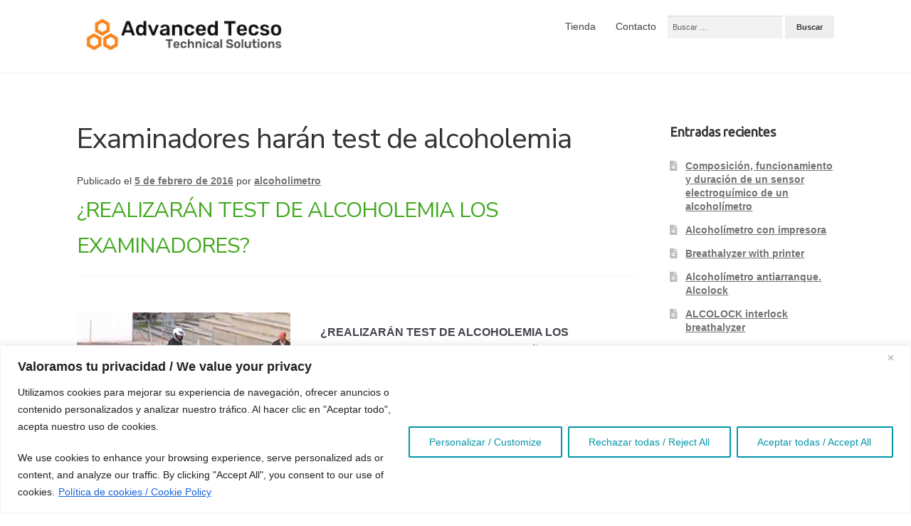

--- FILE ---
content_type: text/html; charset=utf-8
request_url: https://www.google.com/recaptcha/api2/anchor?ar=1&k=6LfLNpEUAAAAAFAJZOSrQWKxhN6VsmBlDwDMR6bz&co=aHR0cHM6Ly93d3cuYWxjb2hvbGltZXRyby5jb206NDQz&hl=en&v=7gg7H51Q-naNfhmCP3_R47ho&size=invisible&anchor-ms=20000&execute-ms=15000&cb=btcqtb2k2of
body_size: 48116
content:
<!DOCTYPE HTML><html dir="ltr" lang="en"><head><meta http-equiv="Content-Type" content="text/html; charset=UTF-8">
<meta http-equiv="X-UA-Compatible" content="IE=edge">
<title>reCAPTCHA</title>
<style type="text/css">
/* cyrillic-ext */
@font-face {
  font-family: 'Roboto';
  font-style: normal;
  font-weight: 400;
  font-stretch: 100%;
  src: url(//fonts.gstatic.com/s/roboto/v48/KFO7CnqEu92Fr1ME7kSn66aGLdTylUAMa3GUBHMdazTgWw.woff2) format('woff2');
  unicode-range: U+0460-052F, U+1C80-1C8A, U+20B4, U+2DE0-2DFF, U+A640-A69F, U+FE2E-FE2F;
}
/* cyrillic */
@font-face {
  font-family: 'Roboto';
  font-style: normal;
  font-weight: 400;
  font-stretch: 100%;
  src: url(//fonts.gstatic.com/s/roboto/v48/KFO7CnqEu92Fr1ME7kSn66aGLdTylUAMa3iUBHMdazTgWw.woff2) format('woff2');
  unicode-range: U+0301, U+0400-045F, U+0490-0491, U+04B0-04B1, U+2116;
}
/* greek-ext */
@font-face {
  font-family: 'Roboto';
  font-style: normal;
  font-weight: 400;
  font-stretch: 100%;
  src: url(//fonts.gstatic.com/s/roboto/v48/KFO7CnqEu92Fr1ME7kSn66aGLdTylUAMa3CUBHMdazTgWw.woff2) format('woff2');
  unicode-range: U+1F00-1FFF;
}
/* greek */
@font-face {
  font-family: 'Roboto';
  font-style: normal;
  font-weight: 400;
  font-stretch: 100%;
  src: url(//fonts.gstatic.com/s/roboto/v48/KFO7CnqEu92Fr1ME7kSn66aGLdTylUAMa3-UBHMdazTgWw.woff2) format('woff2');
  unicode-range: U+0370-0377, U+037A-037F, U+0384-038A, U+038C, U+038E-03A1, U+03A3-03FF;
}
/* math */
@font-face {
  font-family: 'Roboto';
  font-style: normal;
  font-weight: 400;
  font-stretch: 100%;
  src: url(//fonts.gstatic.com/s/roboto/v48/KFO7CnqEu92Fr1ME7kSn66aGLdTylUAMawCUBHMdazTgWw.woff2) format('woff2');
  unicode-range: U+0302-0303, U+0305, U+0307-0308, U+0310, U+0312, U+0315, U+031A, U+0326-0327, U+032C, U+032F-0330, U+0332-0333, U+0338, U+033A, U+0346, U+034D, U+0391-03A1, U+03A3-03A9, U+03B1-03C9, U+03D1, U+03D5-03D6, U+03F0-03F1, U+03F4-03F5, U+2016-2017, U+2034-2038, U+203C, U+2040, U+2043, U+2047, U+2050, U+2057, U+205F, U+2070-2071, U+2074-208E, U+2090-209C, U+20D0-20DC, U+20E1, U+20E5-20EF, U+2100-2112, U+2114-2115, U+2117-2121, U+2123-214F, U+2190, U+2192, U+2194-21AE, U+21B0-21E5, U+21F1-21F2, U+21F4-2211, U+2213-2214, U+2216-22FF, U+2308-230B, U+2310, U+2319, U+231C-2321, U+2336-237A, U+237C, U+2395, U+239B-23B7, U+23D0, U+23DC-23E1, U+2474-2475, U+25AF, U+25B3, U+25B7, U+25BD, U+25C1, U+25CA, U+25CC, U+25FB, U+266D-266F, U+27C0-27FF, U+2900-2AFF, U+2B0E-2B11, U+2B30-2B4C, U+2BFE, U+3030, U+FF5B, U+FF5D, U+1D400-1D7FF, U+1EE00-1EEFF;
}
/* symbols */
@font-face {
  font-family: 'Roboto';
  font-style: normal;
  font-weight: 400;
  font-stretch: 100%;
  src: url(//fonts.gstatic.com/s/roboto/v48/KFO7CnqEu92Fr1ME7kSn66aGLdTylUAMaxKUBHMdazTgWw.woff2) format('woff2');
  unicode-range: U+0001-000C, U+000E-001F, U+007F-009F, U+20DD-20E0, U+20E2-20E4, U+2150-218F, U+2190, U+2192, U+2194-2199, U+21AF, U+21E6-21F0, U+21F3, U+2218-2219, U+2299, U+22C4-22C6, U+2300-243F, U+2440-244A, U+2460-24FF, U+25A0-27BF, U+2800-28FF, U+2921-2922, U+2981, U+29BF, U+29EB, U+2B00-2BFF, U+4DC0-4DFF, U+FFF9-FFFB, U+10140-1018E, U+10190-1019C, U+101A0, U+101D0-101FD, U+102E0-102FB, U+10E60-10E7E, U+1D2C0-1D2D3, U+1D2E0-1D37F, U+1F000-1F0FF, U+1F100-1F1AD, U+1F1E6-1F1FF, U+1F30D-1F30F, U+1F315, U+1F31C, U+1F31E, U+1F320-1F32C, U+1F336, U+1F378, U+1F37D, U+1F382, U+1F393-1F39F, U+1F3A7-1F3A8, U+1F3AC-1F3AF, U+1F3C2, U+1F3C4-1F3C6, U+1F3CA-1F3CE, U+1F3D4-1F3E0, U+1F3ED, U+1F3F1-1F3F3, U+1F3F5-1F3F7, U+1F408, U+1F415, U+1F41F, U+1F426, U+1F43F, U+1F441-1F442, U+1F444, U+1F446-1F449, U+1F44C-1F44E, U+1F453, U+1F46A, U+1F47D, U+1F4A3, U+1F4B0, U+1F4B3, U+1F4B9, U+1F4BB, U+1F4BF, U+1F4C8-1F4CB, U+1F4D6, U+1F4DA, U+1F4DF, U+1F4E3-1F4E6, U+1F4EA-1F4ED, U+1F4F7, U+1F4F9-1F4FB, U+1F4FD-1F4FE, U+1F503, U+1F507-1F50B, U+1F50D, U+1F512-1F513, U+1F53E-1F54A, U+1F54F-1F5FA, U+1F610, U+1F650-1F67F, U+1F687, U+1F68D, U+1F691, U+1F694, U+1F698, U+1F6AD, U+1F6B2, U+1F6B9-1F6BA, U+1F6BC, U+1F6C6-1F6CF, U+1F6D3-1F6D7, U+1F6E0-1F6EA, U+1F6F0-1F6F3, U+1F6F7-1F6FC, U+1F700-1F7FF, U+1F800-1F80B, U+1F810-1F847, U+1F850-1F859, U+1F860-1F887, U+1F890-1F8AD, U+1F8B0-1F8BB, U+1F8C0-1F8C1, U+1F900-1F90B, U+1F93B, U+1F946, U+1F984, U+1F996, U+1F9E9, U+1FA00-1FA6F, U+1FA70-1FA7C, U+1FA80-1FA89, U+1FA8F-1FAC6, U+1FACE-1FADC, U+1FADF-1FAE9, U+1FAF0-1FAF8, U+1FB00-1FBFF;
}
/* vietnamese */
@font-face {
  font-family: 'Roboto';
  font-style: normal;
  font-weight: 400;
  font-stretch: 100%;
  src: url(//fonts.gstatic.com/s/roboto/v48/KFO7CnqEu92Fr1ME7kSn66aGLdTylUAMa3OUBHMdazTgWw.woff2) format('woff2');
  unicode-range: U+0102-0103, U+0110-0111, U+0128-0129, U+0168-0169, U+01A0-01A1, U+01AF-01B0, U+0300-0301, U+0303-0304, U+0308-0309, U+0323, U+0329, U+1EA0-1EF9, U+20AB;
}
/* latin-ext */
@font-face {
  font-family: 'Roboto';
  font-style: normal;
  font-weight: 400;
  font-stretch: 100%;
  src: url(//fonts.gstatic.com/s/roboto/v48/KFO7CnqEu92Fr1ME7kSn66aGLdTylUAMa3KUBHMdazTgWw.woff2) format('woff2');
  unicode-range: U+0100-02BA, U+02BD-02C5, U+02C7-02CC, U+02CE-02D7, U+02DD-02FF, U+0304, U+0308, U+0329, U+1D00-1DBF, U+1E00-1E9F, U+1EF2-1EFF, U+2020, U+20A0-20AB, U+20AD-20C0, U+2113, U+2C60-2C7F, U+A720-A7FF;
}
/* latin */
@font-face {
  font-family: 'Roboto';
  font-style: normal;
  font-weight: 400;
  font-stretch: 100%;
  src: url(//fonts.gstatic.com/s/roboto/v48/KFO7CnqEu92Fr1ME7kSn66aGLdTylUAMa3yUBHMdazQ.woff2) format('woff2');
  unicode-range: U+0000-00FF, U+0131, U+0152-0153, U+02BB-02BC, U+02C6, U+02DA, U+02DC, U+0304, U+0308, U+0329, U+2000-206F, U+20AC, U+2122, U+2191, U+2193, U+2212, U+2215, U+FEFF, U+FFFD;
}
/* cyrillic-ext */
@font-face {
  font-family: 'Roboto';
  font-style: normal;
  font-weight: 500;
  font-stretch: 100%;
  src: url(//fonts.gstatic.com/s/roboto/v48/KFO7CnqEu92Fr1ME7kSn66aGLdTylUAMa3GUBHMdazTgWw.woff2) format('woff2');
  unicode-range: U+0460-052F, U+1C80-1C8A, U+20B4, U+2DE0-2DFF, U+A640-A69F, U+FE2E-FE2F;
}
/* cyrillic */
@font-face {
  font-family: 'Roboto';
  font-style: normal;
  font-weight: 500;
  font-stretch: 100%;
  src: url(//fonts.gstatic.com/s/roboto/v48/KFO7CnqEu92Fr1ME7kSn66aGLdTylUAMa3iUBHMdazTgWw.woff2) format('woff2');
  unicode-range: U+0301, U+0400-045F, U+0490-0491, U+04B0-04B1, U+2116;
}
/* greek-ext */
@font-face {
  font-family: 'Roboto';
  font-style: normal;
  font-weight: 500;
  font-stretch: 100%;
  src: url(//fonts.gstatic.com/s/roboto/v48/KFO7CnqEu92Fr1ME7kSn66aGLdTylUAMa3CUBHMdazTgWw.woff2) format('woff2');
  unicode-range: U+1F00-1FFF;
}
/* greek */
@font-face {
  font-family: 'Roboto';
  font-style: normal;
  font-weight: 500;
  font-stretch: 100%;
  src: url(//fonts.gstatic.com/s/roboto/v48/KFO7CnqEu92Fr1ME7kSn66aGLdTylUAMa3-UBHMdazTgWw.woff2) format('woff2');
  unicode-range: U+0370-0377, U+037A-037F, U+0384-038A, U+038C, U+038E-03A1, U+03A3-03FF;
}
/* math */
@font-face {
  font-family: 'Roboto';
  font-style: normal;
  font-weight: 500;
  font-stretch: 100%;
  src: url(//fonts.gstatic.com/s/roboto/v48/KFO7CnqEu92Fr1ME7kSn66aGLdTylUAMawCUBHMdazTgWw.woff2) format('woff2');
  unicode-range: U+0302-0303, U+0305, U+0307-0308, U+0310, U+0312, U+0315, U+031A, U+0326-0327, U+032C, U+032F-0330, U+0332-0333, U+0338, U+033A, U+0346, U+034D, U+0391-03A1, U+03A3-03A9, U+03B1-03C9, U+03D1, U+03D5-03D6, U+03F0-03F1, U+03F4-03F5, U+2016-2017, U+2034-2038, U+203C, U+2040, U+2043, U+2047, U+2050, U+2057, U+205F, U+2070-2071, U+2074-208E, U+2090-209C, U+20D0-20DC, U+20E1, U+20E5-20EF, U+2100-2112, U+2114-2115, U+2117-2121, U+2123-214F, U+2190, U+2192, U+2194-21AE, U+21B0-21E5, U+21F1-21F2, U+21F4-2211, U+2213-2214, U+2216-22FF, U+2308-230B, U+2310, U+2319, U+231C-2321, U+2336-237A, U+237C, U+2395, U+239B-23B7, U+23D0, U+23DC-23E1, U+2474-2475, U+25AF, U+25B3, U+25B7, U+25BD, U+25C1, U+25CA, U+25CC, U+25FB, U+266D-266F, U+27C0-27FF, U+2900-2AFF, U+2B0E-2B11, U+2B30-2B4C, U+2BFE, U+3030, U+FF5B, U+FF5D, U+1D400-1D7FF, U+1EE00-1EEFF;
}
/* symbols */
@font-face {
  font-family: 'Roboto';
  font-style: normal;
  font-weight: 500;
  font-stretch: 100%;
  src: url(//fonts.gstatic.com/s/roboto/v48/KFO7CnqEu92Fr1ME7kSn66aGLdTylUAMaxKUBHMdazTgWw.woff2) format('woff2');
  unicode-range: U+0001-000C, U+000E-001F, U+007F-009F, U+20DD-20E0, U+20E2-20E4, U+2150-218F, U+2190, U+2192, U+2194-2199, U+21AF, U+21E6-21F0, U+21F3, U+2218-2219, U+2299, U+22C4-22C6, U+2300-243F, U+2440-244A, U+2460-24FF, U+25A0-27BF, U+2800-28FF, U+2921-2922, U+2981, U+29BF, U+29EB, U+2B00-2BFF, U+4DC0-4DFF, U+FFF9-FFFB, U+10140-1018E, U+10190-1019C, U+101A0, U+101D0-101FD, U+102E0-102FB, U+10E60-10E7E, U+1D2C0-1D2D3, U+1D2E0-1D37F, U+1F000-1F0FF, U+1F100-1F1AD, U+1F1E6-1F1FF, U+1F30D-1F30F, U+1F315, U+1F31C, U+1F31E, U+1F320-1F32C, U+1F336, U+1F378, U+1F37D, U+1F382, U+1F393-1F39F, U+1F3A7-1F3A8, U+1F3AC-1F3AF, U+1F3C2, U+1F3C4-1F3C6, U+1F3CA-1F3CE, U+1F3D4-1F3E0, U+1F3ED, U+1F3F1-1F3F3, U+1F3F5-1F3F7, U+1F408, U+1F415, U+1F41F, U+1F426, U+1F43F, U+1F441-1F442, U+1F444, U+1F446-1F449, U+1F44C-1F44E, U+1F453, U+1F46A, U+1F47D, U+1F4A3, U+1F4B0, U+1F4B3, U+1F4B9, U+1F4BB, U+1F4BF, U+1F4C8-1F4CB, U+1F4D6, U+1F4DA, U+1F4DF, U+1F4E3-1F4E6, U+1F4EA-1F4ED, U+1F4F7, U+1F4F9-1F4FB, U+1F4FD-1F4FE, U+1F503, U+1F507-1F50B, U+1F50D, U+1F512-1F513, U+1F53E-1F54A, U+1F54F-1F5FA, U+1F610, U+1F650-1F67F, U+1F687, U+1F68D, U+1F691, U+1F694, U+1F698, U+1F6AD, U+1F6B2, U+1F6B9-1F6BA, U+1F6BC, U+1F6C6-1F6CF, U+1F6D3-1F6D7, U+1F6E0-1F6EA, U+1F6F0-1F6F3, U+1F6F7-1F6FC, U+1F700-1F7FF, U+1F800-1F80B, U+1F810-1F847, U+1F850-1F859, U+1F860-1F887, U+1F890-1F8AD, U+1F8B0-1F8BB, U+1F8C0-1F8C1, U+1F900-1F90B, U+1F93B, U+1F946, U+1F984, U+1F996, U+1F9E9, U+1FA00-1FA6F, U+1FA70-1FA7C, U+1FA80-1FA89, U+1FA8F-1FAC6, U+1FACE-1FADC, U+1FADF-1FAE9, U+1FAF0-1FAF8, U+1FB00-1FBFF;
}
/* vietnamese */
@font-face {
  font-family: 'Roboto';
  font-style: normal;
  font-weight: 500;
  font-stretch: 100%;
  src: url(//fonts.gstatic.com/s/roboto/v48/KFO7CnqEu92Fr1ME7kSn66aGLdTylUAMa3OUBHMdazTgWw.woff2) format('woff2');
  unicode-range: U+0102-0103, U+0110-0111, U+0128-0129, U+0168-0169, U+01A0-01A1, U+01AF-01B0, U+0300-0301, U+0303-0304, U+0308-0309, U+0323, U+0329, U+1EA0-1EF9, U+20AB;
}
/* latin-ext */
@font-face {
  font-family: 'Roboto';
  font-style: normal;
  font-weight: 500;
  font-stretch: 100%;
  src: url(//fonts.gstatic.com/s/roboto/v48/KFO7CnqEu92Fr1ME7kSn66aGLdTylUAMa3KUBHMdazTgWw.woff2) format('woff2');
  unicode-range: U+0100-02BA, U+02BD-02C5, U+02C7-02CC, U+02CE-02D7, U+02DD-02FF, U+0304, U+0308, U+0329, U+1D00-1DBF, U+1E00-1E9F, U+1EF2-1EFF, U+2020, U+20A0-20AB, U+20AD-20C0, U+2113, U+2C60-2C7F, U+A720-A7FF;
}
/* latin */
@font-face {
  font-family: 'Roboto';
  font-style: normal;
  font-weight: 500;
  font-stretch: 100%;
  src: url(//fonts.gstatic.com/s/roboto/v48/KFO7CnqEu92Fr1ME7kSn66aGLdTylUAMa3yUBHMdazQ.woff2) format('woff2');
  unicode-range: U+0000-00FF, U+0131, U+0152-0153, U+02BB-02BC, U+02C6, U+02DA, U+02DC, U+0304, U+0308, U+0329, U+2000-206F, U+20AC, U+2122, U+2191, U+2193, U+2212, U+2215, U+FEFF, U+FFFD;
}
/* cyrillic-ext */
@font-face {
  font-family: 'Roboto';
  font-style: normal;
  font-weight: 900;
  font-stretch: 100%;
  src: url(//fonts.gstatic.com/s/roboto/v48/KFO7CnqEu92Fr1ME7kSn66aGLdTylUAMa3GUBHMdazTgWw.woff2) format('woff2');
  unicode-range: U+0460-052F, U+1C80-1C8A, U+20B4, U+2DE0-2DFF, U+A640-A69F, U+FE2E-FE2F;
}
/* cyrillic */
@font-face {
  font-family: 'Roboto';
  font-style: normal;
  font-weight: 900;
  font-stretch: 100%;
  src: url(//fonts.gstatic.com/s/roboto/v48/KFO7CnqEu92Fr1ME7kSn66aGLdTylUAMa3iUBHMdazTgWw.woff2) format('woff2');
  unicode-range: U+0301, U+0400-045F, U+0490-0491, U+04B0-04B1, U+2116;
}
/* greek-ext */
@font-face {
  font-family: 'Roboto';
  font-style: normal;
  font-weight: 900;
  font-stretch: 100%;
  src: url(//fonts.gstatic.com/s/roboto/v48/KFO7CnqEu92Fr1ME7kSn66aGLdTylUAMa3CUBHMdazTgWw.woff2) format('woff2');
  unicode-range: U+1F00-1FFF;
}
/* greek */
@font-face {
  font-family: 'Roboto';
  font-style: normal;
  font-weight: 900;
  font-stretch: 100%;
  src: url(//fonts.gstatic.com/s/roboto/v48/KFO7CnqEu92Fr1ME7kSn66aGLdTylUAMa3-UBHMdazTgWw.woff2) format('woff2');
  unicode-range: U+0370-0377, U+037A-037F, U+0384-038A, U+038C, U+038E-03A1, U+03A3-03FF;
}
/* math */
@font-face {
  font-family: 'Roboto';
  font-style: normal;
  font-weight: 900;
  font-stretch: 100%;
  src: url(//fonts.gstatic.com/s/roboto/v48/KFO7CnqEu92Fr1ME7kSn66aGLdTylUAMawCUBHMdazTgWw.woff2) format('woff2');
  unicode-range: U+0302-0303, U+0305, U+0307-0308, U+0310, U+0312, U+0315, U+031A, U+0326-0327, U+032C, U+032F-0330, U+0332-0333, U+0338, U+033A, U+0346, U+034D, U+0391-03A1, U+03A3-03A9, U+03B1-03C9, U+03D1, U+03D5-03D6, U+03F0-03F1, U+03F4-03F5, U+2016-2017, U+2034-2038, U+203C, U+2040, U+2043, U+2047, U+2050, U+2057, U+205F, U+2070-2071, U+2074-208E, U+2090-209C, U+20D0-20DC, U+20E1, U+20E5-20EF, U+2100-2112, U+2114-2115, U+2117-2121, U+2123-214F, U+2190, U+2192, U+2194-21AE, U+21B0-21E5, U+21F1-21F2, U+21F4-2211, U+2213-2214, U+2216-22FF, U+2308-230B, U+2310, U+2319, U+231C-2321, U+2336-237A, U+237C, U+2395, U+239B-23B7, U+23D0, U+23DC-23E1, U+2474-2475, U+25AF, U+25B3, U+25B7, U+25BD, U+25C1, U+25CA, U+25CC, U+25FB, U+266D-266F, U+27C0-27FF, U+2900-2AFF, U+2B0E-2B11, U+2B30-2B4C, U+2BFE, U+3030, U+FF5B, U+FF5D, U+1D400-1D7FF, U+1EE00-1EEFF;
}
/* symbols */
@font-face {
  font-family: 'Roboto';
  font-style: normal;
  font-weight: 900;
  font-stretch: 100%;
  src: url(//fonts.gstatic.com/s/roboto/v48/KFO7CnqEu92Fr1ME7kSn66aGLdTylUAMaxKUBHMdazTgWw.woff2) format('woff2');
  unicode-range: U+0001-000C, U+000E-001F, U+007F-009F, U+20DD-20E0, U+20E2-20E4, U+2150-218F, U+2190, U+2192, U+2194-2199, U+21AF, U+21E6-21F0, U+21F3, U+2218-2219, U+2299, U+22C4-22C6, U+2300-243F, U+2440-244A, U+2460-24FF, U+25A0-27BF, U+2800-28FF, U+2921-2922, U+2981, U+29BF, U+29EB, U+2B00-2BFF, U+4DC0-4DFF, U+FFF9-FFFB, U+10140-1018E, U+10190-1019C, U+101A0, U+101D0-101FD, U+102E0-102FB, U+10E60-10E7E, U+1D2C0-1D2D3, U+1D2E0-1D37F, U+1F000-1F0FF, U+1F100-1F1AD, U+1F1E6-1F1FF, U+1F30D-1F30F, U+1F315, U+1F31C, U+1F31E, U+1F320-1F32C, U+1F336, U+1F378, U+1F37D, U+1F382, U+1F393-1F39F, U+1F3A7-1F3A8, U+1F3AC-1F3AF, U+1F3C2, U+1F3C4-1F3C6, U+1F3CA-1F3CE, U+1F3D4-1F3E0, U+1F3ED, U+1F3F1-1F3F3, U+1F3F5-1F3F7, U+1F408, U+1F415, U+1F41F, U+1F426, U+1F43F, U+1F441-1F442, U+1F444, U+1F446-1F449, U+1F44C-1F44E, U+1F453, U+1F46A, U+1F47D, U+1F4A3, U+1F4B0, U+1F4B3, U+1F4B9, U+1F4BB, U+1F4BF, U+1F4C8-1F4CB, U+1F4D6, U+1F4DA, U+1F4DF, U+1F4E3-1F4E6, U+1F4EA-1F4ED, U+1F4F7, U+1F4F9-1F4FB, U+1F4FD-1F4FE, U+1F503, U+1F507-1F50B, U+1F50D, U+1F512-1F513, U+1F53E-1F54A, U+1F54F-1F5FA, U+1F610, U+1F650-1F67F, U+1F687, U+1F68D, U+1F691, U+1F694, U+1F698, U+1F6AD, U+1F6B2, U+1F6B9-1F6BA, U+1F6BC, U+1F6C6-1F6CF, U+1F6D3-1F6D7, U+1F6E0-1F6EA, U+1F6F0-1F6F3, U+1F6F7-1F6FC, U+1F700-1F7FF, U+1F800-1F80B, U+1F810-1F847, U+1F850-1F859, U+1F860-1F887, U+1F890-1F8AD, U+1F8B0-1F8BB, U+1F8C0-1F8C1, U+1F900-1F90B, U+1F93B, U+1F946, U+1F984, U+1F996, U+1F9E9, U+1FA00-1FA6F, U+1FA70-1FA7C, U+1FA80-1FA89, U+1FA8F-1FAC6, U+1FACE-1FADC, U+1FADF-1FAE9, U+1FAF0-1FAF8, U+1FB00-1FBFF;
}
/* vietnamese */
@font-face {
  font-family: 'Roboto';
  font-style: normal;
  font-weight: 900;
  font-stretch: 100%;
  src: url(//fonts.gstatic.com/s/roboto/v48/KFO7CnqEu92Fr1ME7kSn66aGLdTylUAMa3OUBHMdazTgWw.woff2) format('woff2');
  unicode-range: U+0102-0103, U+0110-0111, U+0128-0129, U+0168-0169, U+01A0-01A1, U+01AF-01B0, U+0300-0301, U+0303-0304, U+0308-0309, U+0323, U+0329, U+1EA0-1EF9, U+20AB;
}
/* latin-ext */
@font-face {
  font-family: 'Roboto';
  font-style: normal;
  font-weight: 900;
  font-stretch: 100%;
  src: url(//fonts.gstatic.com/s/roboto/v48/KFO7CnqEu92Fr1ME7kSn66aGLdTylUAMa3KUBHMdazTgWw.woff2) format('woff2');
  unicode-range: U+0100-02BA, U+02BD-02C5, U+02C7-02CC, U+02CE-02D7, U+02DD-02FF, U+0304, U+0308, U+0329, U+1D00-1DBF, U+1E00-1E9F, U+1EF2-1EFF, U+2020, U+20A0-20AB, U+20AD-20C0, U+2113, U+2C60-2C7F, U+A720-A7FF;
}
/* latin */
@font-face {
  font-family: 'Roboto';
  font-style: normal;
  font-weight: 900;
  font-stretch: 100%;
  src: url(//fonts.gstatic.com/s/roboto/v48/KFO7CnqEu92Fr1ME7kSn66aGLdTylUAMa3yUBHMdazQ.woff2) format('woff2');
  unicode-range: U+0000-00FF, U+0131, U+0152-0153, U+02BB-02BC, U+02C6, U+02DA, U+02DC, U+0304, U+0308, U+0329, U+2000-206F, U+20AC, U+2122, U+2191, U+2193, U+2212, U+2215, U+FEFF, U+FFFD;
}

</style>
<link rel="stylesheet" type="text/css" href="https://www.gstatic.com/recaptcha/releases/7gg7H51Q-naNfhmCP3_R47ho/styles__ltr.css">
<script nonce="6f1hZ2oFQbzXyw0VUy-XXg" type="text/javascript">window['__recaptcha_api'] = 'https://www.google.com/recaptcha/api2/';</script>
<script type="text/javascript" src="https://www.gstatic.com/recaptcha/releases/7gg7H51Q-naNfhmCP3_R47ho/recaptcha__en.js" nonce="6f1hZ2oFQbzXyw0VUy-XXg">
      
    </script></head>
<body><div id="rc-anchor-alert" class="rc-anchor-alert"></div>
<input type="hidden" id="recaptcha-token" value="[base64]">
<script type="text/javascript" nonce="6f1hZ2oFQbzXyw0VUy-XXg">
      recaptcha.anchor.Main.init("[\x22ainput\x22,[\x22bgdata\x22,\x22\x22,\[base64]/[base64]/[base64]/[base64]/[base64]/[base64]/[base64]/[base64]/[base64]/[base64]\\u003d\x22,\[base64]\\u003d\\u003d\x22,\[base64]/w741w4DDmcOrw6TCtVDCtcOpw7Q0FyTDlMOYdjJ4AcKJw5Ulw7cPBxROwrcHwqJGUQrDmwMSPMKNG8OEQ8KZwo8Tw74SwpvDoXZoQEvDi0cfw4lzEyhYCsKfw6bDkTkJamnCnV/CsMOjB8O2w7DDocO6UjAnPT9afD/DlGXCinHDmwkXw5FEw4ZXwqFDXj8jP8K/WQpkw6RIAjDChcKhMXbCosOBYsKrZMO/wrjCp8Kyw68qw5dDwo40a8OiQsKBw73DoMOowpYnCcKQw6JQwrXCpsOEIcOmwoBcwqsed1lyChszwp3CpcK8ecK5w5Yyw5TDnMKOIcONw4rCnQDCszfDtys6wpEmGsO5wrPDs8Kyw5XDqBLDvCY/E8KWVwVKw7bDvcKvbMOiw7xpw7Jhwp/[base64]/DgSxtZQ3Cgg7DnsKNwpDCvzvCoMKfw6fCvn/CkDLDlmszT8ORLn0wJHnDki9gS24Mwr7Ck8OkAE5QazfCpsO8wp8nMgYAVgrCpMOBwo3DpcKpw4TCoDDDhsORw4nCsmxmwojDkMOOwoXCpsKsemPDiMK9wpBxw68YwrDDhMO1w6dfw7d8ET1YGsORCjHDoi7ClsOdXcOuD8Kpw5rDuMOIM8Ohw6pCG8O6HnjCsC8/[base64]/DtsORTMO0BlLDmxPDv8KqeMKePsO0w5zDjGsqwp3DisOpOicWw7XDkCnCoUh/[base64]/EcOaw5LCuHLDsy3CisO3b0M3aGPDjnkjHcKFPTJ2GcKZFcKkQUoHTg8Cb8KVw5A4w61dw4nDocK0FcOpwpciw7TDpEZ/[base64]/[base64]/CgsOJEgp2wo/DkwLDssK4wo/CjsKMwpzDrsKIJMKtWsK8wpwjBTlLAjPCucKvYsOtUMKBI8KmwpnDiDrCrwHDtnx3QHJOMsKYVA/[base64]/[base64]/DmhwoL8OZw5PDqMKQaxDDuGLCg8KAF8OYK1vDlsO5G8Oswp7DhDpGw67Co8OeV8KrYMOIwrnCkytTdSvDvgDCtTFPw6QJw7vCkcKGJ8K3QcKywoJAJEl5woXCtcK+w6XCvsK4w7IGGBQbGcObdMKxwqUHbVBNwrNfwqDCgcKbw5prwobCsi9kw5bCgWUMw6/Dm8KQBHTDu8Opwodrw5XDvzDCqFDCk8KYwp9Jwr7DkVjDscO/[base64]/CmX7Cu8Kxwp/CpE3Dq0jDnT7DrMKwcxTDrm/CoinDvUZqwrx4wpU1wofDlzhHwpvCvn5iwqvDuxrChnjCmxjCpMKPw4Iqw67CssKoFQ7CjivDnwVmFGTDusOxwpXCpMOjAcKBwqocw4PDnmMww7nCtSRuXMKEwprCn8KsQMKJwr8rwoLDnsK/[base64]/[base64]/[base64]/ClQbCrhvDmMOdw7w5DcOzDHRFw5hYFcKlwr0KCcONw7gmwpXDg1zCj8OZEsKCTsKYHMKpIcKTWMO3wqE+BVHCkF/Dhj0kwotFwowBI3QmNMKjIsODNcOFeMO+TsOtwrPCk3PCtsKmwq88CsO7OMKzwro4DMK3XMO2wr/[base64]/[base64]/wo/[base64]/S8OuWANswqfDjHPChCNDXcKNfsKRbCbCjUfDo8KEw5bCvMOxwr0oKgPDiURowr45XU5RWsOVTmR/KGLCkjI6RE5cbEdiQRcHMhfCqxsvXcKxw4IJw6rCo8OhKMKhw58/w60hLGjCt8OMwroYPA/DuhJ6woPDs8KjHsORwoZbIcKIwrHDkMOJw6TCjhjCn8Obw59pV0zDm8KZdMOHWcKIP1ZPBCERJnDCv8OCw6PCqinCt8KIwrVeBMO4wq9XSMKzC8OaI8ONP1PDuy/Dv8K8DHbDocKtAW0qV8KiGwVLUsOUPiLDocKxw6QQw5bDl8KIwrsqw64Pwo/[base64]/Du8K0w5xRbsO5w6kvF1xYc8OdZEHDtMOtwq5swoV/w5LDpcOwLcKDbkLDoMOiwqx/M8OiQwFIF8KQACMlOlVrKMKELHDCpQrCiyFNCkLCjzcvwpRXwpA2w5jCn8K2wq3DsMKgSMOHKzDDvQzDtA0PesKcSsKYEB8uw6rCuCdQdcOPwo9Nwq91wpccwqBLw4nCmMOQM8KcT8O6Mmc/[base64]/CoHYcAMK0w4XDjsOaAx3DrGVUw5rDrcK6wp1yAC/DlMK6YMOTJMKowrQ4Fk/ClMOwZg7Dm8O2DRFAZMOLw7fCvCTCrsKLw6LCuibCvxsdw4zDocKaVsK6wqbCqsKmw7zCikTDihU0P8OYSXTCgHjDslwGGcKRDhorw45hFBtWGcObwq/[base64]/DmMKWCGRXw6orw6PDj0rCg1hhDhjCq8KAMsKiwr0hchB6OCgYTcKSwrttAMOTH8KtZRoZw5XCisK8w7UAMEXDq0/CmMKrKx8lQMKsERHCqlPCiExxYTELw7DCgcOjwrXCu33DksOHwqcEBcK1w4fCukfCssKRQsKbw6c0FsK7wpPDnF7CqBDCvsOvwqnCnTHCscKpacO1w4HCsUMOEMKPwp1ETMOMWTBsW8KPw7Qvw6JXw6LDjVkCwrPDtE1ocFIOKsK/ICszF0DDtUNRXwlvOzNPPjXDhxDDnA7CnynChcK/MgHDuSPDqUNKw47DgloTwpk1w6LDsXfDtklUVUrDulMPwpfCmXvDtcOAfX/Do29Awpd9OWLClcKww7Zjw6PCiSAVKR49wqw1d8OzEW7CtcOuw6UWeMKEOsK6w5QOwq0IwqdFw7PCjMKoeALCjgDCk8OhKcKcw49Vw4rDgsOdwrHDsjLCn1DDpjwpc8KSwo0+w4Q/w5dYYsOpQ8Ohwo3DqcOZWB3CsXvDkcOrw47ChGDCocKWwql3wopvwqkGwr9uLcKCeH3ClsKufUNqd8KzwrNlPEQiwpB1wrTCsW9GK8OIwqwhwoR9NsOXB8OXwpPDncOnX37CvyTCmF/DncO9AMKqwoMWEyfCrQLClMOUwpnCsMKqw6fCrHbCpcOMwpnCkcOwwqbCqcOWBMKJeFd/NyHCicO4w4XDshpMcTpnM8KeDRkLwrHDvhrDuMOywobDpMK4w4HCvRvDgSJTw57ChznClE4rw4bDicObZsKXw4XDtMOrw4ANwrhtw5DClncjw4hBw5Joe8KLw6PDlsOsKsKowoPCgw/Do8KGwpvCmsKTd3XCtcKcw4Abw4Ffw4gpw4UGw7HDrlXCqsKOw6nDqcKYw63Cg8Oow4Bvw7vDqiDDmXEEwrPCtS/CmMO7GwBDZD/Dv1nCvEMNGm5uw4PChMORwrjDtcKHHsOkAzt0w7l4w4RVw7fDs8Kbw4RyF8O8SAsBKMK5w4I3w6g9Sl5zw5UTU8KIw65ewr7DpcK3w6Qow5vDt8OJb8KRGMKIT8KOw6vDpcOuwrI8bxkjdEsiF8KAw4zDlcOzwq/[base64]/DtRAvwpXDk1PDjjlREFEqw40NWsKJNMK+w5clw58zN8KTw5nCgEPCoBjCh8O3w4rCvcOEfC7DkS3Cjwwjwq8Mw4ZmaQI5wpLCuMOeHEgrXsOrw5lhL3YowoEKLjfCsHhQVMOFwo88wrVdF8O5d8KodUcww5bDgyp8IzIRcsOUw5wbfsKxw5fDol49w7/Ci8Oyw5Nvw4FhwpLCk8KxwrrCjcOLNF/[base64]/CuCPCtHloUyc9dsOJwr9CAjtXWcKaw4nDvsKACMKuw5VdQ1xDVsKuw70VMsOiw6/[base64]/CqUoPw4pUw5HDucKPFcOuFDvDncOrwrl3w5/DosO6w5HDhnA/w6PDtMOjwpEvwpbCpQ1PwqBUXMOGw7/DtcOGCUfDlsKzwq85YsKsJsO5w4bCmE/CnxZtwoTDvnAnw7V5L8ObwqoWNMOtcMOjARRowptWFMOVFsKKaMKSV8KKJcKVRgBlwrVgwqLCh8OIwofCi8OvBcOka8O/fcKEwqfCmhp2E8K2HsKaCsO1wr8mw7rDg0HCqRVYwoNeZ1/Dg3hgB03CscOVwqdaw5cuUcOjNMKXwpDCjMOIEh3Cn8OjbMKsVgsHV8OReRghEcKtw5Unw6PDqCzDniXDkwlHGX8gNsK/w4/Do8OnQFHDmsKEB8O1L8OmwprCgB4Gfw5hw4zDnMOfwqUfw5rClEjDrirDrlFBwrXCm2rChBLCjVdZw7gMISpVwoDDlx3Cm8OBw6TCoAbCkcOCV8OyPMK6wpQqWmEZwrpOwrUmUB3DunXDkWfDkTbCkCHCocK3GsOww5Qqw4/Cik7DlMKMwqxwwo3DgsKID2MXDcOHMcKjwrwywrQNw7YVMw/Do0TDksOrdDjDvMObZ30VwqY2WMOqw6gpw7g4cnAKwpvDkhTDg2DCoMKAM8KCCFjCgmp6cMKCw7LCicObwq/CiBZzJAHCu1jCncOlwpXDrAXCtBvCpMOYWiTDjG3DkhrDvT/Djl3DvsObw60BaMKaIkDCoFoqGRvCmsOfw6o6wq9wesO2wp8lwpfCvcO6wpFzwpzDpMKSw6XCh2jDhEtywq7Dlw7ChSIdRnBDVjQnwpBlZcOUwo5qw4RDw4bDsi/[base64]/CucKZwp7ChB1EBhAWDl/DpxLDrcOZw4R7wrsfF8KjwpDCpsOHw6MMw6pHwoQ4woF+woREAMOhIMKHCcOVX8K+w6E2NMOma8OJwr/DrQPCiMOLJ2DCqMOIw7c2wodseWtVTwfDsH1rwq3CusOOP38PwpXCggvDmz4PXMKVXE1XYT1aF8KSfUVCEMOHasOza1/Dp8O9VmfDisKXwrhOXWXDosKiwqrDuWvDtn/DmHtVw5/[base64]/[base64]/CrF04VsKbZ8KqCMOIRcK7KWzCrggNORosWSLDjwl6wq7ClcOMYcKEw7NWWcOGM8O6IMKdUXZRQCdkKCHDtnQXwpVfw57DrXZcSsKrw6rDm8OOOsK1w5BvDk4RMcOiwr7CgFDDkCjCkcKsRXBNwoI5w4VxT8KeXxzCrMOSw5vCsSXCp0RQw5TDgGjClj/CkxsSwpTDm8OGwrc2w7UgT8KzG0HCncK7B8OMwrPDqxgfwoHDhcOBDjFDRcOsOkQYa8OYIUXDp8KTw5fDmDxLcToPw5vCpsOtwpRxwpXDrnrCrQ5Pwq7CpS9gwpkKQBkWaQHCp8Kxw5LCo8KWw5g3EA3DtjkUwrVvFcOPS8KBwpXCjCQNaibCt2vDq1E5wrk2w7/DmDZjbktFKsKGw7pOw4tkwo46w6XDsxLCiCfCosOJworDmBMRaMK8wrbDszx+dcOpw6/[base64]/wqdKE8Oxw5dlw5XCj8Khw7bCgXPCqlpALcOiwroYPU3Dj8K8IsKLc8OPfgoVNHHCtcO/VDwOYcOXSMOsw49xLHTDu3UMKQxzwoFVw7EQWsKlXcKZw6nDigPCmUF7fHDDozDDgMKHDcO3SwAew4YFcCLCuWxdwoUWw4XDtMKqHWDCmGPDoMOYY8K8bMK5w6ISVcO0eMKoe2/DujQfDcOjwovCnw4gw47DmsO+asOrWMKgFWF+wolzw61Tw5IPISErVEzCoQDDiMOtKgMRw47DtcOMwqnCgBxyw6I1woXDiCjDliAswp/[base64]/DmcKbwq7Cu8KHwo/DmVdrw5/Ck8O3WMOQw71Ww4YLF8KEwotCNsKEw5/CugXDi8OJw7TCuiJpJ8K3wr4TJGnDs8K7NG7DvMKCNnd5Xw7Dq23Dr0FIw78UKsKMUsOCw5rCjMKBDw/DmMOvwpLDoMKSwp1twrt1N8KUwrLCuMK1w4HDoGbCksKvHDJeYXPDrMOjwp8ELToVwqvDmFRyA8KIw44QXMKAXEnCmR/DmGTDgGE0Ei3Dg8OMw6N/[base64]/[base64]/DpkNyw5fDn0LDo8OjNV7DsUpLfEkNw6/CmX/Cj8K/[base64]/[base64]/CoSnCp1obw57Dti7DrXN8wonDuxUsw4YJfGsDwqUxw61NXUnDoTXCkMKbw4DCgmbCnMKEPcOKEGxiT8OWI8OOw6XDiWTCmsKPMMKGEmHChcOkwo/Cs8KuABnDkcK5fMKZw6BEwrTCq8Kewr7DvsO/XD/CmVnCi8Kjw5Iwwq7Ci8KFBxoKCExowrbCmk1aCTXCh0RKwrTDrMK+w60KC8ORw6EGwrFGw543RyvCk8K5wp9cT8KnwrUpXMOBwrR5wrzCriJ/A8K9wqfCkMO2woRhwqjCpTrDk39EJzIiQmnDusKjw6htGEJdw5rDkMKfw4rCijXCg8OacEElwqrDsnEsSsKywqnCpsOOMcKnWsOzwoLCowxXRkrClgPDocKDw6XDn2HCpMOcfDDCk8KYw7I/c3XCj0fDuhjDpgbCrjNuw4nDtn5XRCQZRMKfRh4DdzfClMKQayAVZMOBGsK4wpZdw44STsOaYSxpwqXCsMOyExjDncOJH8Kaw6ZCwqU5fzhqwpPCtAnDuhRpw7VGw5k8KcOTwoJ0aQ/CsMK3ZkgUw7XCq8KOw5fDisKzwprDnnrCgwnDunXCumLDlMOpB2jCtEVvJMK1w4Upw4bCh1jCiMOtNEbCplrDq8OzB8KvEMKrw57Ct3w4wrhlwoEEVcKywrpGw63DmnPCn8KrCEnCtgYubMOpF2bDoA46FGFkQ8K/wpPCscOjwo1iDATCmsKSSWJCwrc+TlLDu2zDlsKiG8KNH8O3TsKBwqrCnQLDhwzCucKOw58aw6V2DMOgwr/CuFzCnxXDg27CuFbDoDnDg2HDoAtyAX/[base64]/DoMKsw7BgcsOFa2vCjsOMfFdPwqLCu3LDusKtPcKheVlUGzvDtsOLw6LDmG7CtQLDvMOZw7Iwc8OrwqDCmCrCl20ww75jKsKYwr3CoMK2w7/[base64]/DgsK0w67CrQx7wpHDisKSNcObw7UrCMOywo7CvSJeY0wdwrQYdGHDgGZbw7LCkcKkwqgvwpnDtcOdwqbCq8OYMDfCiWXCtivDgMK+wr59QMKidMKdwq9fYBrCrnnCqV9rwqYEPWXCq8O/w4bCqE0TCQt7woZ9wqZmwrdsEA/DnGfCpkF1w7gjw6Eyw4Fxw67Dhl7DsMKOwoXDn8KFdho8w7HDkCTDg8KNwpvCnwHCpA8CC39ow5PDkwjDlyp2LMOUU8O1w7EoHsKSw5HClsKZI8OZMnZ9NQwsEcKFScK5woB1HW/CmMOYwoEQIwwEw5oscwLCpHzDlyAdw63ChcKGVjbDljsrAMOxYMOow53DlCgcw7FNw4nDiSQ7FcK6wqXDnMOOwr/[base64]/[base64]/wqzCpMKdfsKkYsK8wqRPekvCtyF9PsKUU8OYGMKXwpMPLE7Cm8OJZcKIw7PCpcOzwpYrGS90w6LClMKcJMO0woo2fH3DsB/CpsOAXsOzI1wKw6TDvsKjw68lG8O/[base64]/DtMOzBsKPXSLDjMKIPiTDnsOTP8OaYEbCsFPCvVvCsxtAdcOkwo56w7/CsMKPw6nCukvCpWxgOBJzFTMHDsKmQkMgw5HCq8KdHSAzPMOaFD5YwpvDpMOhwqtLw4/CvXrDjCXDhsK5WFLCl1IjMjVjDXRsw5cWw7nDs2fCjcOmw6zCg3svw73CuxoDwq3CiiMefQnCvm/CosK4wr92w6DCrMOFwqnDusK9w4FSbQ4vDsKhOmQyw73CgMOmA8ORAMOoGcOowrDCixZ8K8K7TsKrw7Zmw6/CgAPDrRbCp8KCwoHCgDBuAcK9TBkrcirCscO3woEZw6/DicKlD33CizNAZMOGw7ADw79qwrY5wr3CpMK/[base64]/[base64]/w5bDtsOdw6bCtgg2RXTCqsKWw4U0wqYlGSPDoSvDr8OLESfDq8KAwqLCrsOhwq3DnypcA0wnw6UEwrrDsMKPw5YQOMOLw5PDsBktw53CpnnCsmbDoMO6w6lyw6sdWjdvwrRMCcK0wp8sfifDsB/CvWdgw5McwpBLDBfDnEXDvcOJwr5XI8OCwrnCqcOmdT86w4ZnTDA8w4wxKcKPw74nwq1lwrYxX8KGKMOywohhTSV/C2vCnC9uNErDtcKQC8KaZcOjEMK6J24Tw44/ZyLDpXrCo8OzwpLDucODwrdPO1XDssKiBVXDkCp7O0MLP8KGG8KcecKxw4nCtDPDmcOZw73DgUEfSBJaw73DqcKzK8O2OMKMw5E9worCqcKrY8Knwp0dwpXDjjoXBANlw5jCtmJwNsKqwr9Xw4/Cn8OcLhgBfMKEMnbCgGbDlcKwE8KDZ0TDusKVwoDClTzClsKBNTsew4prHArClWMvwqJVDcKlwqVYIcO6WxnCt2pVwqk4wrXDqGJwwpkKJ8OGZ0TCuQvDrmp/Dnd/woRFwp/CkU5awoV1w6R6QCDCqsOJBMOgwp/[base64]/Dq8ORw64CRSwLAF/[base64]/IsONWcKMwoIfw4zClHfCl8KgXcKUYsOjwoQEIMO1w6BFwpDDksOKbmspccKgw59CUMKlKj/DjMOVwo1+b8Oxw4bChCLCiAYZwro2wqFye8KbQsOXO1bDgAVhKsO/wofDi8OHw7bCoMKFw4bDsgPCh07Cu8KVwrrCtMKAw7fClQjDmsKAFcKBSFfDlsO3wqXDl8OHw7PDnMKGwr8TccKwwrxmay4JwqxrwoAPC8K4wqXDjELClcKZw4TClcOKO3RkwqpMwpXCnMKtwpMzNMKYP13Dq8K9wpLDusOcwqrCqwPDgBrCnMO/w5fDpsOtwrscwqdqPcOXwr8pwrZUY8O7w6QMeMK6w69dZsK0wql9w4BEw4vClCLDmkzCoUPCm8OKG8K9wppwwpzDvcOkCcOoGTo1GMOrbhBwLcOnOMKSFMKjGMO0wqbDhG3DsMKJw5zCtwzDpxRSbh3DkisPw640w6g/wojCtgLDqxvDn8KXFcOIwq1OwrzDu8K4w53DoVdCRcKZBMKMw7fCk8O+ISFIJmbCj3VSwpzDu2VLw7nCp0vCjQ1qw5stKXPClMO4wrgKw7/[base64]/DhkQ1w4bCtMOObGHCqMOBAjTCqMOcGTjCrglHwrnCqz/DpHoLwrxld8O4CUsiw4DCnMOVw47DtcK2w7DDqmUSDMKDw5/Dq8KCNVNxw6TDg0h2w6rCgWNPw4DDgsO6DjzDg2HCucKdeBpqwpfClcKww75ywqnDgcOnwrR+wqnCssKRdA58ay0NDcO+w6rCtDgIw4NSOFzDoMKsbMOfM8KkV1xVw4TDj0JQw6/ClgnDpsK1w7gnWcK8wqRHfcKoTcKgw4IKw6LDn8KFQ0vCpcKAw7HCisODwrfCusK3XDwAw40fVXTDkMKAwrnCqMO1w5fCvsO1wq/CsS7DnVplwrnDusK+MwtcNgjDoDlVw4PCv8ORwqDCr2nDoMKuw4o/[base64]/[base64]/[base64]/[base64]/ZGkww6/DonJeTsOFflXDjjfDqWgNCcOsOyTDgsOjwrDCp10RwqDDkAxwHcOPD3InQnLCoMKow6hkIG/DisKtwqjDhsO4w54zw5bDvcOHwpXCjmbDhsKxwq3Dnw7DmsOow6TDtcOhQVzDq8OvSsOcw5UoG8K7RsODOsK2E34Nwq03XcOaOk7DqzHDsUXCoMOAXznCh3XCusOCwo3Dp0XCrsOqwq1OBn46wqMpw78Fw4rCscOAScKfAsOCOR/CncKiSsO+bw5JwpfDnMK5wqvCpMK7wo3DhMOvw6lhwp3Ct8OlbcO0OsOcw71gwo8HwqMIFVvDk8OqcsOKw79Lw4FOwrJgDjtxwo1Cw7VrUsKPH1Vaw6nDqsOxw7zDpsKWQRvDhgnDjSHDkX/CvMKFacO4C1bCicOLBsKDwqxvEjzDmmHDgQHCty4wwrbCrhUlwrbDuMKEwocHwoFdC03CscKPwpo5PEsDf8K+wrLDmsKFAMOpQsKywoIcEcONw5HDmMKTDgZZw7LCsT9vLAg6w4vCpsOMVsOPfRPCh3tnw59/fHHDuMOkw7N5JjZpGcK1wpwTaMOWN8KKwpc1w5xTR2TCmUh5w5/CsMKrbj0SwrwSw7I4YMKHwqDCsXPCkcKdYcKgw5/DtQJsEkTDvcOowq7DunbDq2Zlw6RbBzLCmcKawolhWcOWLsOkJWNRwpDDqx44wr9GfHjCisOxAmBUwq1uw4jCpcORw4sSwrfCtcOpScK/w51WbgJ5LjVIdcOgPcOswrcFwpUZw5Vra8Orfw41V2Yyw7bDpC/Co8OLIDQsUkoEw5vCp2NBVk5WcGXDllfDlTIteGk6wqnDn2DCuDJZJ1QLUwARP8Kqw4kXVRbCvcKMwrc1wpwmQsOAI8KLMkFCAsOmw59awr0Iw7bCm8O/eMOSPljDkcOXO8Kfwr7DsCNbw4XCrFTCv2jCrMKzw5zDp8ORwpkcw6EoOxQZwoo6dQ18wrXDnMO5LsORw7/Du8KPwpEUO8OrGxhtwrxsL8Kaw40Gw6d4ZcKCw7JTw7sXwqTCuMK/[base64]/[base64]/DszNGw5fDhTDClRbDhcKDL8KnScOTw7gaaATDmsOyMFrDsMKDwr/CiSvCtgErwq/CpHYpwpfDoAbDvsOOw5FKwrLCm8OFw5RiwrgUwqlzw4M2NcKeE8OaJmHDr8Kld3pQfMK9w7Uiw7HDqWLCsAJww4DCr8Ouw6d0AsK8MnzDs8OoFMO5WC7DtHvDgcKQXQ5lHSTDtcOAXwvCvsO3wqrDkCLCvh/DksKzwolpMHszVcOceQgFwoUMw7YwZ8OWw4IfZ2TDm8KDwo3DlcKEJMOAw5gLAwnCiwzDgMKkEcOwwqHDhsKkw63DpcOCw67DqjFjw48/[base64]/[base64]/Cr8OmUsOHwpAqw5PDmsKJRxHDtcKRKcOXXmgPC8OVJjLCq1wTw6bDhiXDl37ClHnDoiPDrGZAwqHDhDrDtcO5fxcXKsKJwrYbw6MFw6vCngJ/w5tDNMK9eR7Cs8K2G8OrWkXChx/DpyMuMhsoX8OvGsOKwosew617N8OJwoDDl0dcIFrDn8K8wpR9DMOMGUbDmMO8wrTCscK0wpxpwoxzRVZaCF7DjzHCoD/CkyrCosKnO8KhcsO4E3XDksONVz/CnnZvSVrDvsKMEsOwwrAlC34AYMOea8KPwoo6CsKew6bDnG0uEgnChBNXw6w8wpTCjhLDgjBMw7RDwq/[base64]/[base64]/[base64]/ChMOKw4/ClBnChil3bMOCcyDCuMOiwrnCq8OewqHCqVgCF8Kxwp0PUlvCjsOSwrovNTANw4zCn8OENsODw5liRi3Cm8Kbw74aw4RIUMKCw6PDvcO8wpDDrsODQlnDoHRwL1DCgWkKUCg/fcOMw6EHZcOzT8KFc8KTw5wCT8OGwqsgDMKKesKaflkAw5bCrMK0TsONUD0EccOvfsKqwoHCvTcPeQhtw4lZwofClcKYw4omF8OdOsOZwrUUw4HCkMOSwrpbacOWXsOsD2vCucKGw7ICw5BAOmBlc8K8wq4Zw5sqwp5RSsKvwogzw61GMMOXF8ODw7k4wpDDs2/DicK7w6LDt8OEPj8TUMKuRBnCssKMwqBDwqXCqMOSCcKnwqLCtMOKwqsFb8KBw64IRj3DixUcfsKhw6fDksO2w70bdlPDhXjDssOtUQ3Dgx1SbsKFJ0HDp8O+SsO6OcOIwrBmEcOKw5rCuMO8wrTDgA8QFyfDrgMXw55Lw7AGXcK2wp/[base64]/CqMOAQcOQwpjDrsKbLsONwqNjw6nCky5yfMOrwoVDPSTCn3fDiMOSwqbDscKmw65HwrvDglQkCsKZw419w74+w7x+wqTDvMKBN8KRw4HDssK8VmMvfAXDu24TJsKPwqcha2kHUWjDq3/DksKxw7wxbMKSwq9Of8Okw5nDhsKWW8Kxw6ttwoV+w6nCmE/[base64]/wrBZZcOUZsOiJ8O4wrTCrMOqATR6w7Jvw7cJwovDk1/CnMK7TcOrw6nDrHknwqtEw55dwp93w6HDvVDCuinDol8Bwr/Cq8OlworCiknCkMOZwqbCul3Dj0HCmCvDksKYbnLDszTDnMOCwqnDhMK0YcKjacKbLsOkQsOpw5LDmcKLwrvCjFx+JhAwEXYTcMOYHcOnwqnDhcONwqh5w7LDrXY/[base64]/[base64]/PBPDpF7CnzZkwpIvwq5Yw6B2djjCtcK1w7IUYjlOanwnTl1taMOkWyAkw5wWw5vDvcOzw55MFW1Aw405LGRbwrTDpcKsBWrClnFQUMK6DV5yZcOLw7jDrMOOwpwjL8KsdFI9O8KYVsKQwoQgesOdVifCjcKdwrvDgMOKZ8OxbwzDncK0w6XCi2LDo8Kcw594w54Cwq/CmcKNw6E1KS4SaMKHw40pw43CqQ0GwqI2EMKlw4EhwooXOsOyBsKAw7jDtsK3fsKswpFSw6XDp8KJYQ5WLcOqHhbCm8Kvwrdbw7sWwo84wovCvcKlVcKuwoPCm8OqwooXVUjDt8OTw6TCscKaQhZ6w67CtsKxJlHCusOswqfDo8O/w7bCs8ONw4dWw6fCj8KJa8OMQMOBEB3Drw7CgMK1cHbDhcOtwo7Dr8OJHkwTEHEAw7dQwotIw44WwpNlFmvCqGHDkyfCuEVwXsO/[base64]/DuHnDvEvCrUjCphXDn8KMEErDkBRpHEfCoMOowr3DpcKmw7zClsO/[base64]/CtFPDul8vMkPDrl/Cj8Oxw67DmsOUw77ClGZvwqXDlV/DtcO/w5XDoGNcw65HMMOQwpLCiFgswpDDpMKZw5x8wpnDu3DDpV3DrTLClcO5wp7CoAbDk8KQY8O+dTrDssOKHcKzEztXb8OnUsOLw4zDjcKsdcKAw7HDssKkR8KDw4Z7w5DDl8Kdw616EW/Cj8O7w7tnR8ODX23Dt8OgCjvCnxc3VcO1ASDDnVQPIcOQB8OhS8KDRXR4cR8HwqPDsXwfwoo+JMO8w4fCscO0w69cw5xgwprCtcOlHsOEw55FaBrDh8OXCMOcwpk8w7gHw5TDgsOZwpwzwrbDqsKEw79Nw7/DusO1wrLCqcK9w5NzFFzCkMOmKcOmw77DrFZuwqDDp1Z9w488w5MEHMKzw60Ewq0uw7HClTNcwojCm8OXbVrClwouFQAsw5IVNcK/czIIw4h7w6fDqsK/d8K/QMOzTQDDncKSRTzCpcK8DnE2BcOYworDojjDozA+acKTTBrDiMO0eWIlbsKAwpvDp8OAb15Fw5rDvAHDk8K1wqPCi8Ocw7g7wrXCtDYJw7AXwqRCw5whWhTCt8OfwokGwqBlM18Pw7w4BsOIw6zDtRsFP8OBesOML8Ojw53CisKqQ8K9ccK0w5DDvH7DqU/ClWLCgsO+wqXDssKjYlvDtG1NcsOHw7XCg2pdZl17fGFrYMOlwqlyLwcNKU5mwoERw5oWwqlZLsKow4UXL8OGw4sHwrHDgcOcMmYObBzCjXplw73CqcOVK2AJw7luccOtwpfCpWHDoGAywocPEMOhIcKGOCTDvCTDi8OFwr/DisKaXAwuRixNw40Bw5IYw5HDqsORP13DvMK2wrVGbiRow79GwpnCh8OAw6UvFcOnwr/DvBDCgCpZCMOcwpZFL8K7a0LDqsKywrZ/woXDjMKCTTzDjcOIwr4uw4EzwoLCsC0we8K3DDJlaEXChsO3CCcmw5rDpsKKNsOSw7fCoDEdKcKzb8KZw5fCmHBIcHDCjyJtWcKkN8Kaw7pIAzDCqMO6MA0+XRpVWSNJMMO6OEvDsxrDmHoTwrnDuHZsw4V+wr/CpFnDkzVTJ3zDrsOeFmLDrVUbw5zCnxLDmsOaAcKxHRRgw7vDnUjCumpfwqPDvMOjKMOQKsKXwonDocKuRUxDa1HCqcOpAS7DtMKaSsK9XcKPdQ/CjXJCw53Dvw/Ck1zDvBA6wo3ClMKFw5TDrF9PXcO2w64\\u003d\x22],null,[\x22conf\x22,null,\x226LfLNpEUAAAAAFAJZOSrQWKxhN6VsmBlDwDMR6bz\x22,0,null,null,null,0,[21,125,63,73,95,87,41,43,42,83,102,105,109,121],[-1442069,268],0,null,null,null,null,0,null,0,null,700,1,null,0,\[base64]/tzcYADoGZWF6dTZkEg4Iiv2INxgAOgVNZklJNBoZCAMSFR0U8JfjNw7/vqUGGcSdCRmc4owCGQ\\u003d\\u003d\x22,0,0,null,null,1,null,0,1],\x22https://www.alcoholimetro.com:443\x22,null,[3,1,1],null,null,null,1,3600,[\x22https://www.google.com/intl/en/policies/privacy/\x22,\x22https://www.google.com/intl/en/policies/terms/\x22],\x22HSFPrhSKCB82nShCTqY0PfucaAH8XzHrwq+nCpU/N4M\\u003d\x22,1,0,null,1,1765616707095,0,0,[135,49,253,25],null,[70,11],\x22RC-OimUextJWamG9g\x22,null,null,null,null,null,\x220dAFcWeA7Yu83aJ9WHaKYT9s9SCLP9tl27Urkh9xR1k_DhK-xEhL8evYKh6-lMFJ29jN0pHl6I-CjNz9Psxdz5JlczSE5GB5UcTA\x22,1765699507049]");
    </script></body></html>

--- FILE ---
content_type: text/css; charset=utf-8
request_url: https://www.alcoholimetro.com/blog/wp-content/themes/storefront-child/style.css?ver=6.9
body_size: 3156
content:
/*
Theme Name: Storefront Child
Template: storefront
*/
 
/* Aquí tus reglas CSS */
/**Aquí importo el archivo css para hacer las pestañas del producto horizontales, no verticales**/
@import 'style_tabs.css';

/*Le doy el ancho completo a los productos*/
body.woocommerce #primary { 
	width: 100%;
}
/*Quito que se vea el título por defecto en las páginas*/
/*.entry-title{
	display:none;
}*/
.storefront-breadcrumb {
	padding: 1.41575em 0;
	/*margin: 0 0 3.706325903em;*/
	margin: 0 0 0;
}
.yo_justificado {	
 	text-align:justify;
	font-size:21px;
}
.yo_texto a {	
	font-size:21px;
	text-align:justify;
	text-decoration:none !important;
	color:inherit;
}
.yo_texto_cursiva{	
	font-size:21px;
	font-style:italic;
	text-align:justify;
}
.texto_verde_negrita{
	color:#a607c9;
	font-weight:bold;
}
body, button, input, textarea {
    color: #43454b;
	/*font-family: "Source Sans Pro","HelveticaNeue-Light","Helvetica Neue Light","Helvetica Neue",Helvetica,Arial,"Lucida Grande",sans-serif;*/
    font-family: "Nunito Sans, Source Sans Pro","HelveticaNeue-Light","Helvetica Neue Light","Helvetica Neue",Helvetica,Arial,"Lucida Grande",sans-serif;
    line-height: 1.618;
    text-rendering: optimizeLegibility;
    font-weight: 400;
}
.main-navigation ul li a:hover, .main-navigation ul li:hover > a, .site-title a:hover, .site-header ul.menu li.current-menu-item > a {
  /*    color: #747474*/  
	color: #5eb520;
    font-weight: 600;
}
hr {
  /*background-color: #ccc;*/
	background-color: #c4ea1b;
  border: 0;
  height: 2px;
  margin: 0 0 1.41575em;
}
.home.blog .site-header, .home.page:not(.page-template-template-homepage) .site-header, .home.post-type-archive-product .site-header {
     margin-bottom: 4.235801032em;
	/* margin-bottom: 0;*/
}
/*Lo de aquí debajo es lo de ocultar mostrar texto*/	 
.titulo_boton {
  float:left; 
  padding:5px;  
  background-color:#e9e9e9;
  width:400px;
  font-family:helvetica;
  font-size:16px;
  font-weight:bold;
}
.boton_mostrar {
  float:right;
  font-size:12px;
  line-height:20px;
  color:#DE7217;
}
#contenido{
  float:left;
  clear:both;
  border:2px solid #e9e9e9;
  margin-top:2px;
  padding:5px;
  width:396px;
  overflow:auto;
  font-family:helvetica;
  font-size:14px;
  text-align: justify;
}
.centrado{
	text-align:center
}
.footer-widgets {
    padding-top: 4.235801032em;
    border-bottom: 1px solid rgba(0, 0, 0, 0.05);
    /*text-align: right;*/
}
/*Es es para ocultar el icono de reCaptcha de Google en la parte inferior*/
.grecaptcha-badge {
    opacity:0;
}
.yo_comentarios{
	font-size:20px;
	font-style:italic;
	background-color:#e9e9e9;
	margin-bottom:25px;
	border-radius: 20px 20px 70px 2px;
	-moz-border-radius: 20px 20px 70px 2px;
	-webkit-border-radius: 20px 20px 70px 2px;
	border: 0px solid #000000;
	padding:15px;
}
.footer-widgets {
    /*padding-top: 4.235801032em;*/
	padding-top: 1.235801032em;
    border-bottom: 1px solid rgba(0, 0, 0, 0.05);
    /*text-align: right;*/
	text-align: left;
}
.site-footer {
	/*background-color: #f3f3f3;*/
	/*color: #3b3c3f;*/
	/*padding: 1.618em 0 3.706325903em;*/
	background-color: #222;
	color: #FFFFFF;
	padding: 0.0em 0 0.0em;
}
.site-footer a:not(.button):not(.components-button) {
    /*color: #dd3333;*/
	color:#FFFFFF;
	text-decoration: none;
}
.widget {
  /*margin: 0 0 3.706325903em;*/
	margin: 0 0 1.706325903em;
}
.site-header-cart .cart-contents {
    /*padding: 1.618em 0;*/
    padding: 0.5em 0.0em;
    /*display: block;*/
	display: ruby;
    position: relative;
    background-color: transparent;
    height: auto;
    width: auto;
    text-indent: 0;
}
#payment .payment_methods li img {
    float: right;
    border: 0;
    padding: 0;
    /*max-height: 1.618em;*/
	  max-height: 5.0em;
}
/*Tanaño de logo del hedder */
.site-header .site-logo-anchor img, .site-header .site-logo-link img, .site-header .custom-logo-link img {
  /* width: 100%; */
	width:130%;
	/*max-width: 210px;*/
	max-width: 310px;
}
/*border superior top*/
.site-header {
    /*padding-top: 2.617924em;*/
    padding-top: 1.0em;
    padding-bottom: 0;
}
/**/
/**** El texto de la descripción del producto ocupa todo el ancho ****/
.woocommerce-tabs .panel {
    /*width: 64.7058823529%;*/
	width:100%;
	float: right;
	margin-right: 0;
	margin-top: 0;
}
/**** Quito el borde en los clicks de los botones****/
a:focus, input:focus, textarea:focus, button:focus {
    /*outline: 2px solid #3fa81c;*/
	outline: 0px solid #3fa81c;
	
}
.algo_oculto{
	display:none;
}

/*Esto es para la valoración del producto sobre la descripción corta se vea bien*/
.single-product div.product .woocommerce-product-rating {
    margin-bottom: 1.618em;
    /*margin-top: -0.875em;*/
    margin-top: 0.875em;
}
/*Con esto quito el márgen qeu tiene el logo del header que encima del menú principal que está debajo*/
@media (min-width: 768px){
.site-branding, .site-search, .site-header-cart, .site-logo-anchor, .site-logo-link, .custom-logo-link {
    /*margin-bottom: 1.41575em;*/
	margin-bottom: 0.00em;
}
}
/*Para que el menú principal (inferior) ocupe el 100%*/
@media (min-width: 768px){
.woocommerce-active .site-header .main-navigation {
    /*width: 73.9130434783%;*/
    width: 100%;
    float: left;
    margin-right: 4.347826087%;
    clear: both;
}
}
/*Para que el menú principal (inferior) esté centrado*/
@media (min-width: 768px){
.main-navigation ul.menu, .main-navigation ul.nav-menu {
    max-height: none;
    overflow: visible;
    margin-left: -1em;
    -webkit-transition: none;
    transition: none;
    text-align: center;
}
}
.titulos{
	/*font-family:Playfair Display;*/
	font-family: Nunito Sans;
}
h3{
	/*font-family:Cormorant;*/
	font-family: Nunito Sans;
	/*font-size:50px;*/
	font-size:25px;
}
h4{
	font-family:Ubuntu;
	font-size:18px;
}
h2 a{
	/*font-family:Playfair Display;*/
	font-family: Nunito Sans;
	font-size:30px;
}
h1{
	/*font-family:Cormorant;*/
	font-family: Nunito Sans;
	/*font-size:50px;*/
	font-size:40px;
}
.wc-block-grid__product-price .wc-block-grid__product-price__value {
    letter-spacing: -1px;
    font-weight: 600;
    display: block;
    font-size: 1.25em;
    line-height: 1.25;
    color: #000;
}
.wc-block-grid__products .wc-block-grid__product .price {
    display: block;
    color: #43454b;
    font-weight: 400;
    margin-bottom: 1rem;
    font-size: 14px;
}

/*Con esto  quito el subrayado de los botones y pongo la letra original en "Todos los productos"*/
.hentry .entry-content a:not(.button):not(.components-button) {
	/*text-decoration: underline*/
    text-decoration: none;
	font-weight: 600;
    font-family:inherit;
	font-size:14px;
}
/* Le doy una mínima altura a los productos en loop*/
ul.products li.product h2 {
  min-height:50px;
}
/*con esto quito las estrellas en el loop*/
/*ul.products li.product .star-rating, ul.products li.product .onsale {
  display:none;
}*/

/*Para alinear al centro horizontalmente el loop de los productos*/
ul.products, .wc-block-grid__products {
    margin-left: 0;
    margin-bottom: 0;
    clear: both;
    justify-content: center;
}
/*Le doy 10px de separeción entre la imagen y el titulo y algo más*/
.woocommerce-loop-product__title {
    color: #333333;
    font-size: 16px!important;
    margin-top: 10px;
}
/* Versión anterior del tema Con esto oculto la imagen superior de la Home (el banner) si no tine al menso 600 px de ancho*/
@media screen and (max-width: 600px) {
.wp-block-image.alignfull img, .wp-block-image.alignwide img {
	/*width: 100%;*/
	display:none
}
}
/*Con esto oculto la imagen superior de la Home (el banner) si no tine al menso 600 px de ancho*/
@media screen and (max-width: 600px) {
.home.storefront-align-wide.page-template-template-fullwidth .hentry .entry-content > .wp-block-cover.alignfull, .home.storefront-align-wide.page-template-template-fullwidth .hentry .entry-content > .wp-block-image.alignfull {
    margin-top: -4.235801032em;
	display:none;
}
}
/*pongo el ancho completo al banner de la home. Enla versión anterior no era necesario*/
.banner_ancho_completo{
	display:block!important;
}
/*El color de las estrellas de valoración*/
.wc-block-grid__product-rating .star-rating span:before, .wc-block-grid__product-rating .wc-block-grid__product-rating__stars span:before {
    content: "\53\53\53\53\53";
    top: 0;
    left: 0;
    right: 0;
    position: absolute;
    /*color: #000;*/
	  color:#1183af;
    white-space: nowrap;
}
/*Oculto el menú principal debajo del logo*/
@media (min-width: 768px){
.primary-navigation {
    /*display: block;*/
	display: none;
}
}
/*Hago el buscador del menúun poco más pequeño*/
button, input, select, textarea {
  /*font-size: 100%;*/  
	font-size: 80%;
    margin: 0;
}
/*Con esto hago que el h1 se oculte en las páginas pero no en los post
/*.page-id-347 h1*{/ Esto lo haría si fuera en una página en concreto*/
.page h1 {
    /* font-family: Cormorant; */
    font-family: Nunito Sans;
    font-size: 40px;
	display:none;
}
/*Con esto hago que el espacio entre el banner de la pagina y el header se oculte en las páginas pero no en los post*/
.page.no-wc-breadcrumb .site-header {
    /* margin-bottom: 4.235801032em; */
    /*margin-bottom: 2.0em;*/
	margin-bottom: 0.0em;
}

--- FILE ---
content_type: text/plain
request_url: https://www.google-analytics.com/j/collect?v=1&_v=j102&a=1307665969&t=pageview&_s=1&dl=https%3A%2F%2Fwww.alcoholimetro.com%2Ftag%2Fexaminadores-haran-test-de-alcoholemia%2F&ul=en-us%40posix&dt=Examinadores%20har%C3%A1n%20test%20de%20alcoholemia%20archivos%20-%20alcoholimetro.com&sr=1280x720&vp=1280x720&_u=YEBAAEABAAAAACAAI~&jid=1069566006&gjid=483922398&cid=875340094.1765613106&tid=UA-157816663-1&_gid=1633971135.1765613106&_r=1&_slc=1&gtm=45He5ca1n81KRHH4B3v830551710za200zd830551710&gcd=13l3l3l3l1l1&dma=0&tag_exp=103116026~103200004~104527906~104528501~104573694~104684208~104684211~105391253~115583767~115938465~115938468~116184927~116184929~116217636~116217638~116251938~116251940~116682877~116744867&z=370632718
body_size: -452
content:
2,cG-YSGVVW8TM8

--- FILE ---
content_type: application/javascript; charset=utf-8
request_url: https://www.alcoholimetro.com/blog/wp-content/themes/storefront-child/scripts.js?ver=1
body_size: 626
content:
// JavaScript Document

//alert('Hola');

/****yo inicio  Cambio las columnas de los productos recomendados de 3 a 6 columnas****/
jQuery('.up-sells.upsells.products ul.products.columns-3').addClass('columns-6').removeClass('columns-3');
jQuery('.up-sells.upsells.products ul.products li.product').removeClass('last').removeClass('first');
jQuery('.up-sells.upsells.products ul.products li.product:nth-child(6)').addClass('last');
jQuery('.up-sells.upsells.products ul.products li.product:nth-child(7),.up-sells.upsells.products ul.products li.product:first').addClass('first');
/****yo fin  Cambio las columnas de los productos recomendados de 3 a 6 columnas****/

//Lo de aquí abajo no lo pongo porque ya he puesto código en functions.php
/****yo inicio  Cambio las columnas de los productos relacionados de 3 a 6 columnas****/
/*jQuery('.related.products ul.products.columns-3').addClass('columns-6').removeClass('columns-3');
jQuery('.related.products ul.products li.product').removeClass('last').removeClass('first');
jQuery('.related.products ul.products li.product:nth-child(6)').addClass('last');
jQuery('.related.products ul.products li.product:nth-child(7),.up-sells.upsells.products ul.products li.product:first').addClass('first'); */
/****yo fin  Cambio las columnas de los productos relacionados de 3 a 6 columnas****/

/****
function muestra_oculta(id){
if (document.getElementById){ //se obtiene el id
var el = document.getElementById(id); //se define la variable "el" igual a nuestro div
el.style.display = (el.style.display == 'none') ? 'block' : 'none'; //damos un atributo display:none que oculta el div
}
}

window.onload = function(){//hace que se cargue la función lo que predetermina que div estará oculto hasta llamar a la función nuevamente
muestra_oculta('contenido');// "contenido_a_mostrar" es el nombre que le dimos al DIV 
}
****/